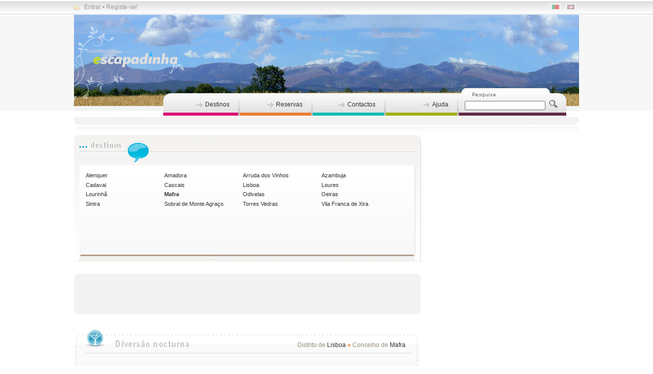

--- FILE ---
content_type: text/html; charset=iso-8859-1
request_url: https://escapadinha.pt/detalhes/21167
body_size: 13404
content:
<!DOCTYPE HTML PUBLIC "-//W3C//DTD HTML 4.01 Transitional//EN"
"http://www.w3.org/TR/html4/loose.dtd">
<html>
<head>
<meta http-equiv="Content-Type" content="text/html; charset=iso-8859-1">
<title>Escapadinha - Finuras</title>
<base href="https://escapadinha.pt/">
<link href="estilo.css" rel="stylesheet" type="text/css">
<script type="text/javascript" src="https://escapadinha.pt/js/javascript.js"></script>
<script type="text/javascript" src="https://escapadinha.pt/js/swfobject.js"></script>
<script async defer
  src="https://maps.googleapis.com/maps/api/js?key=AIzaSyCjISQw2AtI7pzB4mxmicp582HMBhIv8qc&ie=iso-8859-1&callback=initMap" charset="utf-8">
</script>
<script type="text/javascript" src="https://cdn.jsdelivr.net/gh/jaxon-php/jaxon-js@3.3/dist/jaxon.core.js"  charset="UTF-8"></script>



<script type="text/javascript"  charset="UTF-8">
/* <![CDATA[ */
try {
    if(typeof jaxon.config == undefined)
        jaxon.config = {};
}
catch(e) {
    jaxon = {};
    jaxon.config = {};
};

jaxon.config.requestURI = "https://escapadinha.pt/detalhes/21167?id=21167&lang=pt";
jaxon.config.statusMessages = false;
jaxon.config.waitCursor = true;
jaxon.config.version = "Jaxon 4.0";
jaxon.config.defaultMode = "asynchronous";
jaxon.config.defaultMethod = "POST";
jaxon.config.responseType = "JSON";

jaxon_processar_login = function() {
    return jaxon.request({ jxnfun: 'processar_login' }, { parameters: arguments });
};

jaxon.dialogs = {};

jaxon.dom.ready(function() {
jaxon.command.handler.register("jquery", function(args) {
        jaxon.cmd.script.execute(args);
    });

jaxon.command.handler.register("bags.set", function(args) {
        for (const bag in args.data) {
            jaxon.ajax.parameters.bags[bag] = args.data[bag];
        }
    });
});

/* ]]> */
</script>
<script async='async' src='https://www.googletagservices.com/tag/js/gpt.js'></script>
<script>
  var googletag = googletag || {};
  googletag.cmd = googletag.cmd || [];
</script>

<script>
  googletag.cmd.push(function() {
    googletag.defineSlot('/1066740/e_bdistrito', [468, 60], 'div-gpt-ad-1554385903056-0').addService(googletag.pubads());
	googletag.defineSlot('/1066740/e_quadrado_geral', [300, 250], 'div-gpt-ad-1554386105921-0').addService(googletag.pubads());
	googletag.defineSlot('/1066740/e_quadrado_geral_baixo', [300, 250], 'div-gpt-ad-1554386158219-0').addService(googletag.pubads());
	googletag.defineSlot('/1066740/e_quadrado_pp', [300, 250], 'div-gpt-ad-1554386203504-0').addService(googletag.pubads());
    googletag.pubads().enableSingleRequest();
    googletag.enableServices();
  });
</script>
</head>
<body>
<div id="gradiente_topo">
  <div id="gradiente_topo_meio"><div id="login_topo"><a href="./#gologin"><img src="imagens/icon_login.gif" />Entrar</a> &#8226; <a href="area/registo">Registe-se!</a></div><div id="idiomas">
						<a href="/detalhes/21167"><img src="imagens/icon_pt.gif" border="0" class="idioma_icon" onMouseOver="this.className='idioma_icon_hover';" onMouseOut="this.className='idioma_icon'" /></a>
						<a href="../en/detalhes/21167"><img src="imagens/icon_en.gif" border="0" class="idioma_icon" onMouseOver="this.className='idioma_icon_hover';" onMouseOut="this.className='idioma_icon'" /></a>
					</div></div>
</div>
<div id="container_main">
  <div id="cabecalho" style="background-image:url(imagens/foto_topo4.jpg);">
    <div id="menus">
		<ul id="menu_list">
			<li><a href="./" id="menu_esq"><div class="menu_align"><img src="imagens/seta_menu_topo.gif" class="seta_topo" border="0">Destinos</div></a></li>
			<li><a href="area/reservas" id="menu_1"><div class="menu_align"><img src="imagens/seta_menu_topo.gif" class="seta_topo" border="0">Reservas</div></a></li>
			<li><a href="area/contactos" id="menu_2"><div class="menu_align"><img src="imagens/seta_menu_topo.gif" class="seta_topo" border="0">Contactos</div></a></li>
			<li><a href="area/ajuda" id="menu_3"><div class="menu_align"><img src="imagens/seta_menu_topo.gif" class="seta_topo" border="0">Ajuda</div></a></li>
			<li>
				<div id="menu_dir">
					<div id="pesquisa">
						<input type="text" name="q" id="input_pesquisa" value="" onKeyPress="checkEnter(event);" />
					</div>
					<div id="lupa">
						<a href="javascript: pesquisar();"><img src="imagens/icon_lupa.gif" border="0" /></a>
					</div>
				</div>
			</li>
		</ul>
	</div>
  </div>
  
  
  <div id="separador"><img src="imagens/separador.gif" /></div>
  
  
  
  <div class="colunas">
  
	  <div class="coluna_esquerda">
	  	<div id="subdestinos_top">
			<div id="subdestinos_menu">
				<ul class="lista_concelhos"><li><a href="zona/11/1" class="">Alenquer</a></li><li><a href="zona/11/15" class="">Amadora</a></li><li><a href="zona/11/2" class="">Arruda dos Vinhos</a></li><li><a href="zona/11/3" class="">Azambuja</a></li><li><a href="zona/11/4" class="">Cadaval</a></li><li><a href="zona/11/5" class="">Cascais</a></li><li><a href="zona/11/6" class="">Lisboa</a></li><li><a href="zona/11/7" class="">Loures</a></li><li><a href="zona/11/8" class="">Lourinhã</a></li><li><a href="zona/11/9" class="sel">Mafra</a></li><li><a href="zona/11/16" class="">Odivelas</a></li><li><a href="zona/11/10" class="">Oeiras</a></li><li><a href="zona/11/11" class="">Sintra</a></li><li><a href="zona/11/12" class="">Sobral de Monte Agraço</a></li><li><a href="zona/11/13" class="">Torres Vedras</a></li><li><a href="zona/11/14" class="">Vila Franca de Xira</a></li></ul>
			</div>
		</div>
		
		<table width="680" height="80" cellpadding="0" cellspacing="0" align="center" class="publicidade_pequena_meio">
				<tr>
					<td width="10" align="left"><img src="imagens/pub_pequena_esq.gif" border="0" width="10" height="80" /></td>
					<td align="center"><!-- /1066740/e_bdistrito -->
<div id='div-gpt-ad-1554385903056-0' style='height:60px; width:468px;'>
<script>
googletag.cmd.push(function() { googletag.display('div-gpt-ad-1554385903056-0'); });
</script>
</div></td>
					<td width="10"><a href="area/publicidade"><img src="imagens/pub_pequena_dir.gif" border="0" width="10" height="80" /></a></td>
				</tr>
			</table>
		
		<div id="caixas">
			
			<div class="linha_caixas">
				<table width="680" cellpadding="0" cellspacing="0">
					<tr>
						<td class="titulo_caixa_grande_detalhes" style="background-image: url('imagens/titulo_3_grande.gif');"><div id="caminho"><span class="discreto_n">Distrito de</span> <a class="link_detalhes" href="zona/11/">Lisboa</a> <span class="laranja">»</span> <span class="discreto_n">Concelho de </span><a class="link_detalhes" href="zona/11/9">Mafra</a></div></td>
					</tr>
					<tr>
						<td class="meio_caixa_grande_detalhes">
							<table class="tabela_caixa_grande" align="center">
					<tr>
						<td align="left" valign="top" colspan="2" style="padding-left:10px">
							<img src="imagens/seta_verde.gif" border="0" class="bullet" /><b>Finuras</b><br><br>
						</td>
					</tr>
					<tr>
						<td align="left" valign="top" style="padding-left:10px"><table cellpadding="0" cellspacing="0"><tr>	
						<td class="coluna_detalhes">Mafra - Encarnação<br />
2640 ENCARNAÇÃO</td>
					</tr></table></td>
						<td align="right" valign="top" style="padding-right:5px"><table cellpadding="0" cellspacing="0"><tr>	
						<td class="coluna_detalhes"><b>Telefone: </b></td>
						<td class="coluna_detalhes">261 856 677</td>
					</tr></table></td>
					</tr>
					<tr>
						<td colspan="2" align="center" style="padding-top:20px"><div style="width:600px; height:290px; border:10px solid #f2f1ef;"><div id="mapa" style=" width:600px; height:290px; border:1px solid #CCCCCC"></div></div></td>
					</tr>
				</table><script type="text/javascript">
						//<![CDATA[
				
					
						  function createMarker(point, html, categoria) {
							  var icon = new GIcon();
							  icon.image = "imagens/flag.png";
							  icon.shadow = "imagens/flag_shadow.png";
							  icon.iconSize = new GSize(60, 46);
							  icon.shadowSize = new GSize(60, 46);
							  icon.iconAnchor = new GPoint(7, 43);
							  icon.infoWindowAnchor = new GPoint(7, 5);
							  
							var marker = new GMarker(point, icon);
							GEvent.addListener(marker, "click", function() {
							  marker.openInfoWindowHtml(html);
							});
							return marker;
						  }
						
                          function initMap(){
                          
                            var map = new google.maps.Map(document.getElementById("mapa"),
                            {
                                center: { lat: 38.936917000000, lng: -9.326390000000 },
                                zoom: 16
                            });
      
				            
                          }
				
                        
					
					
						//]]>
						</script> 
						</td>
					</tr>
					<tr>
						<td class="meio_caixa_grande_detalhes_opiniao" style="padding-top: 20px; ">
							<table width="100%" cellpadding="0" cellspacing="0">
								<tr>
									<td width="119" style="padding-left:35px "><img src="imagens/opiniao.gif" /></td>
									<td align="left" class="rating_opiniao"><table cellpadding="0" cellspacing="0" class="ratings" style="margin-top:5px; margin-bottom:5px;">
					<tr>
						<td><img src="imagens/positivo_cor.gif" /></td>
						<td nowrap valign="middle" style="padding-right:5px">(0%)</td>
						<td><img src="imagens/negativo_cor.gif" /></td>
						<td nowrap valign="middle">(0%)</td>
					</tr>
				</table></td>
								</tr>
							</table>
						</td>
					</tr>
					<tr>
						<td class="meio_caixa_grande_detalhes">
							<table align="center" width="90%" cellpadding="0" cellspacing="0" style="margin-top:10px; "><tr><td class="td_sep_hor"><img src="imagens/pixel.gif" /></td></tr></table>
						</td>
					</tr>
					<tr>
						<td class="meio_caixa_grande_detalhes">
							<table width="100%">
								<tr>
									<td width="30">&nbsp;</td>
									<td valign="top">Não existem recomendações para este estabelecimento.</td>
									<td id="caixa_recomendaria" valign="top"><form name="adicionar_comentario" id="adicionar_comentario" action="detalhes/comentar/21167" method="post">
		<div id="recomendaria">
		<p class="titulo_comentario">Recomendaria a um amigo?</p>
		<p><input type="radio" name="recomendava" id="recomendavasim" value="sim" disabled /><label for="recomendavasim"><img src="imagens/positivo_cor.gif" class="bullet" />Sim</label>
		<input type="radio" name="recomendava" id="recomendavanao" value="nao" disabled /><label for="recomendavanao"><img src="imagens/negativo_cor.gif" class="bullet" />Não</label></p>
		<p class="titulo_comentario">Deixe-nos o seu comentário</p>
		<input type="hidden" name="id" value="21167" />
		<textarea name="comentario" id="caixa_texto_comentario" disabled>Necessita de estar registado para poder comentar um estabelecimento.</textarea>
		<input type="button" value="Enviar" style="width:90%; margin-top:4px" disabled onClick="processar_comentario()" />
		</div>
		</form></td>
									<td width="30">&nbsp;</td>
								</tr>
							</table>
						</td>
					</tr>
					<tr>
						<td class="rodape_caixa_grande"><img src="imagens/baixo_caixa_grande.gif" /></td>
					</tr>
				</table>
			</div>
			
		</div>
		
		
		
		
	  </div>
	  
	  <div class="coluna_direita">
	  	
		<div class="publicidade_quadrada">
			<!-- /1066740/e_quadrado_geral -->
<div id='div-gpt-ad-1554386105921-0' style='height:250px; width:300px;'>
<script>
googletag.cmd.push(function() { googletag.display('div-gpt-ad-1554386105921-0'); });
</script>
</div>
		</div>
        
		
		<div class="booking lateral"><ins class="bookingaff" data-aid="1750686" data-target_aid="1750686" data-prod="dfl2" data-width="300" data-height="350" data-lang="pt" data-currency="EUR" data-dest_id="14510" data-dest_type="region">
    <!-- Anything inside will go away once widget is loaded. -->
        <a href="//www.booking.com?aid=1750686">Booking.com</a>
</ins><script type="text/javascript">
    (function(d, sc, u) {
      var s = d.createElement(sc), p = d.getElementsByTagName(sc)[0];
      s.type = 'text/javascript';
      s.async = true;
      s.src = u + '?v=' + (+new Date());
      p.parentNode.insertBefore(s,p);
      })(document, 'script', '//aff.bstatic.com/static/affiliate_base/js/flexiproduct.js');
</script></div>
		
		<div class="publicidade_quadrada">
			<!-- /1066740/e_quadrado_geral_baixo -->
<div id='div-gpt-ad-1554386158219-0' style='height:250px; width:300px;'>
<script>
googletag.cmd.push(function() { googletag.display('div-gpt-ad-1554386158219-0'); });
</script>
</div>
		</div>
		
	  </div>
  
  </div>
  
  <br clear="all" />
  
  <div style="margin-bottom:5px ">&nbsp;</div>
  
</div>

<div id="caixa_rodape">
  	
	<div id="caixa_menu_rodape">
	
		<span id="menu_rodape">
			.:: | <a href="area/privacidade">política de privacidade</a> | <a href="area/termos">termos e condições</a> | <a href="area/publicidade">publicidade</a> | <a href="area/sugestao">sugerir estabelecimento</a> | ::.
		</span>
		
		<div id="caixa_copyright">
			&copy; 2018 Escapadinha <sup>&reg;</sup> - Todos os direitos reservados
		</div>
		
	</div>
	
  </div>
<script type="text/javascript">
var gaJsHost = (("https:" == document.location.protocol) ? "https://ssl." : "http://www.");
document.write(unescape("%3Cscript src='" + gaJsHost + "google-analytics.com/ga.js' type='text/javascript'%3E%3C/script%3E"));
</script>
<script type="text/javascript">
try {
var pageTracker = _gat._getTracker("UA-690798-3");
pageTracker._trackPageview();
} catch(err) {}</script>
</body>
</html>


--- FILE ---
content_type: text/html; charset=UTF-8
request_url: https://www.booking.com/flexiproduct.html?product=dfl2&w=300&h=350&lang=pt&aid=1750686&target_aid=1750686&selected_currency=EUR&dest_id=14510&dest_type=region&fid=1768695311316&affiliate-link=widget1&
body_size: 1811
content:
<!DOCTYPE html>
<html lang="en">
<head>
    <meta charset="utf-8">
    <meta name="viewport" content="width=device-width, initial-scale=1">
    <title></title>
    <style>
        body {
            font-family: "Arial";
        }
    </style>
    <script type="text/javascript">
    window.awsWafCookieDomainList = ['booking.com'];
    window.gokuProps = {
"key":"AQIDAHjcYu/GjX+QlghicBgQ/7bFaQZ+m5FKCMDnO+vTbNg96AEjXDd5GG2UH21aRSEdOOwEAAAAfjB8BgkqhkiG9w0BBwagbzBtAgEAMGgGCSqGSIb3DQEHATAeBglghkgBZQMEAS4wEQQMJRvj6KHN1SZDyy/bAgEQgDuB43sNIUY3n1BtkX7MJggT1sT3DunwpTm7Vis+NY8Ug+2LuSOB5YQEK8OE4REU0M09ckOEhHSpn/2kHw==",
          "iv":"D5491gE1VwAABhLG",
          "context":"KILMFU0LDshm3tMHnpxs9DLqhvOmsWuKEJaikzZ8UgVT2h8pDtQzlrz4SVscCmZuZ0xaMfqJrlsjynv7Y3Rr/kbvE5t+Dp3uX7jRuVRvX1OfarPn5gRiWQUcIr+QO9p06h5zLKXCuDHuPDTGzurxno/OmRYJE7XAoulFbtGpJWsqsK5PIP05MxUWhegkl10uUP0GUlp5JBBWSoGu0JEtzREGC8nfMDgovUTclSAljq1T1bpaVd4u4Dbrm1uvJmyPq1clr6Nbwi05QeCm2S9YC1qcl1VzBs1FkMoxKRKW4N+C288OcLtH/BvsvwY7FtHb0ElHjN6EGYqiI5Gr/2LujdYXkJqrH4hcHGZIP6u1DvJJ0Gk="
};
    </script>
    <script src="https://d8c14d4960ca.337f8b16.us-east-2.token.awswaf.com/d8c14d4960ca/a18a4859af9c/f81f84a03d17/challenge.js"></script>
</head>
<body>
    <div id="challenge-container"></div>
    <script type="text/javascript">
        AwsWafIntegration.saveReferrer();
        AwsWafIntegration.checkForceRefresh().then((forceRefresh) => {
            if (forceRefresh) {
                AwsWafIntegration.forceRefreshToken().then(() => {
                    window.location.reload(true);
                });
            } else {
                AwsWafIntegration.getToken().then(() => {
                    window.location.reload(true);
                });
            }
        });
    </script>
    <noscript>
        <h1>JavaScript is disabled</h1>
        In order to continue, we need to verify that you're not a robot.
        This requires JavaScript. Enable JavaScript and then reload the page.
    </noscript>
</body>
</html>

--- FILE ---
content_type: text/html; charset=utf-8
request_url: https://www.google.com/recaptcha/api2/aframe
body_size: 268
content:
<!DOCTYPE HTML><html><head><meta http-equiv="content-type" content="text/html; charset=UTF-8"></head><body><script nonce="ZbPDnaMwJCG4G1LmXsUk5w">/** Anti-fraud and anti-abuse applications only. See google.com/recaptcha */ try{var clients={'sodar':'https://pagead2.googlesyndication.com/pagead/sodar?'};window.addEventListener("message",function(a){try{if(a.source===window.parent){var b=JSON.parse(a.data);var c=clients[b['id']];if(c){var d=document.createElement('img');d.src=c+b['params']+'&rc='+(localStorage.getItem("rc::a")?sessionStorage.getItem("rc::b"):"");window.document.body.appendChild(d);sessionStorage.setItem("rc::e",parseInt(sessionStorage.getItem("rc::e")||0)+1);localStorage.setItem("rc::h",'1768695313892');}}}catch(b){}});window.parent.postMessage("_grecaptcha_ready", "*");}catch(b){}</script></body></html>

--- FILE ---
content_type: application/javascript
request_url: https://escapadinha.pt/js/javascript.js
body_size: 6306
content:
function urlgoto(loc){
	 // loc is the relative path your wish to redirect to
	 var b = document.getElementsByTagName('base');
	 if (b && b[0] && b[0].href) {
	   if (b[0].href.substr(b[0].href.length-1) == '/' && loc.charAt(0) == '/')
		 loc = loc.substr(1);
	   loc = b[0].href + loc;
	 }
	 location.href = loc;
}

function filtrar(url){
	
	var sub = document.getElementById('sub');
	var qual = sub.options[sub.selectedIndex].value;
	if(qual.value != -1){
		urlgoto("categoria/" + url + qual);		
	} else {
		urlgoto("categoria/" + url);		
	}

}

function mudou_distrito(valor){
	document.getElementById("chtml").innerHTML = "<img src=\"imagens/icon_loading.gif\" />";
	document.getElementById("fhtml").innerHTML = "<img src=\"imagens/icon_loading.gif\" />";
	jaxon_mudou_distrito(valor);
}
function mudou_concelho(valor){
	document.getElementById("fhtml").innerHTML = "<img src=\"imagens/icon_loading.gif\" />";
	var v2 = document.getElementById("distrito").options[document.getElementById("distrito").selectedIndex].value;
	jaxon_mudou_concelho(v2, valor);
}
function processar_registo(valor){
	document.getElementById("rloading").innerHTML = "<img src=\"imagens/icon_loading.gif\" />";
	document.getElementById("botao").disabled = true;
	jaxon_processar_registo(jaxon.getFormValues('form_registo'));
}

function processar_login(){
	document.getElementById("erros_login").style.display = 'none';
	document.getElementById("botao_entrar").innerHTML = "<img src=\"imagens/icon_loading.gif\" />";
	jaxon_processar_login(jaxon.getFormValues('formulario_login'));
}

function trim(valor)
{
return valor.replace(/^\s*/, "").replace(/\s*$/, "");
}

function processar_comentario(){
	var seleccionou = document.getElementById("recomendavasim").checked || document.getElementById("recomendavanao").checked;
	var texto = document.getElementById("caixa_texto_comentario").value;
	
	if(!seleccionou){
		alert("Por favor indique se recomenda ou não o estabelecimento.");
		return;
	}
	if(trim(texto).length == 0){
		alert("Por favor indique as razões da sua recomendação.");
		return;
	}
	document.getElementById("adicionar_comentario").submit();
}

function abrirURL(url){
	
	window.open(url, '');
	
}

function pesquisar(){
	
	var texto = document.getElementById("input_pesquisa").value;
	
	if(trim(texto).length <= 3){
		alert("Por favor preencha um termo de pesquisa com mais de 3 caracteres.");
		return;
	}
	
	urlgoto('area/pesquisa/'+encodeURIComponent(texto));
}

function pesquisar_estabelecimentos(p, inf){
	
	document.getElementById("resultados").innerHTML = '<img src="imagens/icon_loading.gif" class="bullet" />A pesquisar... Por favor aguarde...';
	
 	jaxon_pesquisar_estabelecimentos(p, inf);
	
}

function pesquisar_reservas(d, inf, ordenar, ordem){
	
	document.getElementById("resultados").innerHTML = '<img src="imagens/icon_loading.gif" class="bullet" />A pesquisar... Por favor aguarde...';
	
 	jaxon_pesquisar_reservas(d, inf, ordenar, ordem);
	
}

function pesquisar_reservas2(){
	
	document.getElementById("resultados").innerHTML = '<img src="imagens/icon_loading.gif" class="bullet" />A pesquisar... Por favor aguarde...';
	var d = document.getElementById('distrito').options[document.getElementById('distrito').selectedIndex].value;
	var ordenar = document.getElementById('ordenar').options[document.getElementById('ordenar').selectedIndex].value;
	var ordem = document.getElementById('ordem').options[document.getElementById('ordem').selectedIndex].value;
	
 	jaxon_pesquisar_reservas(d, 0, ordenar, ordem);
	
}

function processar_recuperar(){
	document.getElementById("rloading").innerHTML = "<img src=\"imagens/icon_loading.gif\" />";
	document.getElementById("botao").disabled = true;
	jaxon_processar_recuperar(jaxon.getFormValues('form_recuperar'));
}

function processar_password(){
	
	document.getElementById("rloading").innerHTML = "<img src=\"imagens/icon_loading.gif\" />";
	document.getElementById("botao").disabled = true;
	jaxon_processar_password(jaxon.getFormValues('form_password'));
	
}
function processar_perfil(){
	
	document.getElementById("rloading").innerHTML = "<img src=\"imagens/icon_loading.gif\" />";
	document.getElementById("botao").disabled = true;
	jaxon_processar_perfil(jaxon.getFormValues('form_alterar_perfil'));
	
}
function faq(id){
	
	document.getElementById(id).style.display = (document.getElementById(id).style.display == 'block') ? 'none' : 'block';
	
}
function checkEnter(e){
	
	var character;
	
	if(e && e.which){ 
		e = e;
		characterCode = e.which;
	} else {
		e = event;
		characterCode = e.keyCode;
	}
	
	if(characterCode == 13){ ;
		pesquisar();
		return false;
	} else {
		return true;
	}

}

function processar_contacto(){
	
	document.getElementById("rloading").innerHTML = "<img src=\"imagens/icon_loading.gif\" />";
	document.getElementById("botao").disabled = true;
	jaxon_processar_contacto(jaxon.getFormValues('form_contactos'));
	
}
function processar_sugestao(){
	
	document.getElementById("rloading").innerHTML = "<img src=\"imagens/icon_loading.gif\" />";
	document.getElementById("botao").disabled = true;
	jaxon_processar_sugestao(jaxon.getFormValues('form_sugestao'));
	
}

function getgoto(loc){
	 // loc is the relative path your wish to redirect to
	 var b = document.getElementsByTagName('base');
	 if (b && b[0] && b[0].href) {
	   if (b[0].href.substr(b[0].href.length-1) == '/' && loc.charAt(0) == '/')
		 loc = loc.substr(1);
	   loc = b[0].href + loc;
	 }
	 return loc;
}

function abrirHotel(id){
	
	window.open(getgoto('abrir/'+id), '', 'width=700, height=500, resizable=yes, scrollbars=yes');
	
}

function mudar_pagina_user(user, inf){
	
	document.getElementById("recomendacoes_user").innerHTML = "<img src=\"imagens/icon_loading.gif\" />";
	document.getElementById("paginacao_user").innerHTML = "";
	jaxon_getRecomendacoes(user, inf);
	
}

function Tooltip(marker, text, padding){
	this.marker_ = marker;
	this.text_ = text;
	this.padding_ = padding;
}

function processar_mais_info(){
	
	document.getElementById("rloading").innerHTML = "<img src=\"imagens/icon_loading.gif\" />";
	document.getElementById("botao").disabled = true;
	jaxon_processar_mais_info(jaxon.getFormValues('form_mais_info'));
	
}


function processar_reserva(){
	
	document.getElementById("rloading").innerHTML = "<img src=\"imagens/icon_loading.gif\" />";
	document.getElementById("botao").disabled = true;
	jaxon_processar_reserva(jaxon.getFormValues('form_reserva'));
	
}
